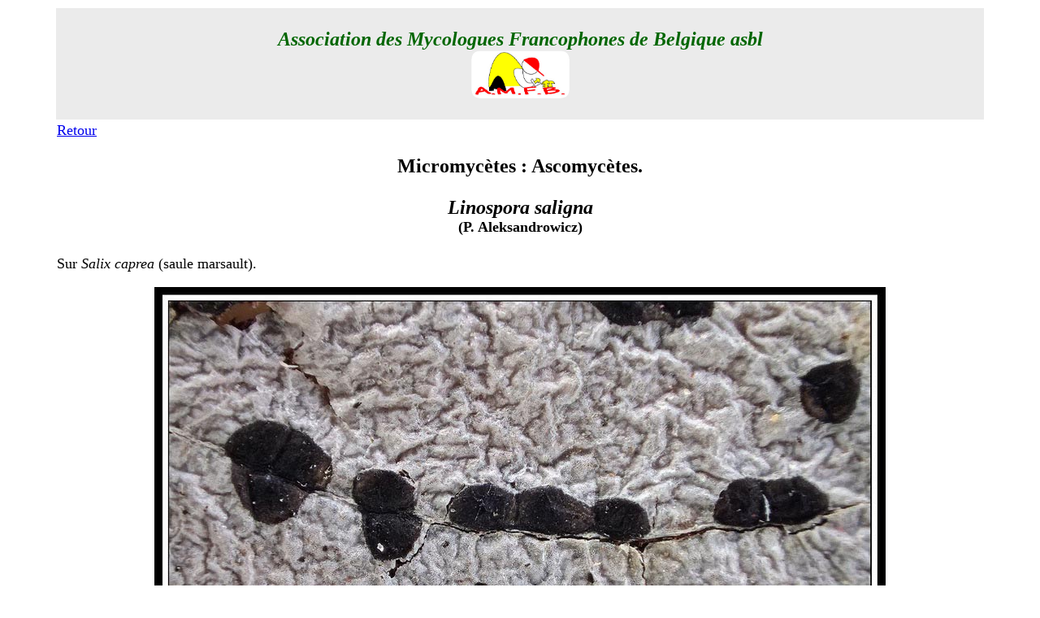

--- FILE ---
content_type: text/html
request_url: http://amfb.eu/Myco/Micromycetes/PagesAscos/Pages/Linospora-saligna.html
body_size: 1529
content:
<!DOCTYPE html PUBLIC "-//W3C//DTD XHTML 1.0 Transitional//EN" "http://www.w3.org/TR/xhtml1/DTD/xhtml1-transitional.dtd">
<html xmlns="http://www.w3.org/1999/xhtml"> 
<head>
<title>Micromycète- ascomycète : Linospora saligna (P. Aleksandrowicz)</title>
<meta name="Keywords" content="Psathyrella, @-ContactAMFB, @-infos, @-Mycolux, acariens, AMFB, Aphyllophorales, arachnides, Ascomycète, Ascomycota, asque, Association des Mycologues Francophones de Belgique, baside, Basidiomycète, Basidiomycota, biodiversité, biologie, biotope, botanique, bryologie, carie, cécidie, champignon, charbon, Chimie, clés, Coelomycètes, Cortinaire, cuticule, cystide, dendrologie, développement durable, diatomée, diffusion, écologie, entomologie, environnement, Eumycota, excursion, Exobasidiales, feuille de contact, floristique, formation, galles, Gastéromycète, glossaire, groupe, guidance, herbier, hyphe, Incertae-cedis, intoxication, lichens, invertébrés, levures, liste de discussion, macromycètes, Massembre, micromycète, microscopie, microscopique, moisissure, myco-biologie, myco-microscopie, mycologie, mycologique, myriapodes, Myxomycète, Myxomycota, nomenclature, Oïdiums, ornithologie, parasite, Péronosporales, photographie, Phycomycètes, phytopathologie, Pleosporales, polarisation, pollen, Produits chimiques, protection, Psathyrella, Psathyrelles, puce, réactions chimiques, rouille, Russulales, Société Wallonne de Microscopie, spore, stage, stéréoscopie, sylviculture, tique, zoologie, Zygomycètes" />
<meta http-equiv="Content-Type" content="text/html; charset=UTF-8" />
<meta name="description" content="Page sur le micro-ascomycète Linospora saligna" />
<style type="text/css">
<!--
.Style63 {
	font-size: 24px;
	font-weight: bold;
	color: #006600;
	font-style: italic;
}
.Style64 {
	color: #000000;
	font-weight: bold;
	font-style: italic;
	font-size: 24px;
	font-family: "Times New Roman", Times, serif;
}
.Style68 {font-weight: bold; font-size: 24px; font-family: "Times New Roman", Times, serif; color: #000000;}
.Style74 {font-size: 24px;
	font-weight: bold;
}
.Style76 {
	font-size: 18px;
	font-family: "Times New Roman", Times, serif;
}
.Style77 {font-size: 18px}
-->
</style>
</head>
<body bgcolor="#FFFFFF">
<table width="90%" border="0" align="center">
  <tr>
    <th align="center" valign="top" bgcolor="#EBEBEB" scope="col"><p class="Style63">Association des Mycologues Francophones de Belgique <a name="haut" id="haut"></a>asbl<br />
        <img src="../../../../Imagesindex/logo-amfb.gif" width="123" height="60" alt="amfb" longdesc="Association des Mycologues Francophones de Belgique" /></p></th>
  </tr>
  <tr>
    <td align="left" valign="top"><a href="../Ascos.html" target="_blank" class="Style76">Retour</a><a href="../Ascos.html" class="Style76"></a></td>
  </tr>
  <tr>
    <td align="center" valign="top"><p align="center"><span class="Style74">Micromycètes : Ascomycètes.</span></p>
      <p class="Style68"><em>Linospora saligna<br />
      </em><span class="Style77">(P. Aleksandrowicz)</span></p>
      <p align="justify" class="Style76">Sur <em>Salix caprea</em> (saule marsault).</p>
      <blockquote>
        <blockquote>
          <blockquote>
            <p><img src="../ImagesAscos/Linospora-salignaPA(3).jpg" alt="Linospora saligna" width="900" height="612" longdesc="Linospora saligna" /></p>
          </blockquote>
        </blockquote>
      </blockquote>
      <p class="Style64"><img src="../ImagesAscos/Linospora-salignaPA(2).jpg" alt="Linospora saligna" width="900" height="612" longdesc="Linospora saligna" /></p>
    <p class="Style64"><img src="../ImagesAscos/Linospora-salignaPA(1).jpg" alt="Linospora saligna" width="900" height="612" longdesc="Linospora saligna" /></p>
    <p class="Style64">&nbsp;</p></td>
  </tr>
</table>



</body>
</html>
